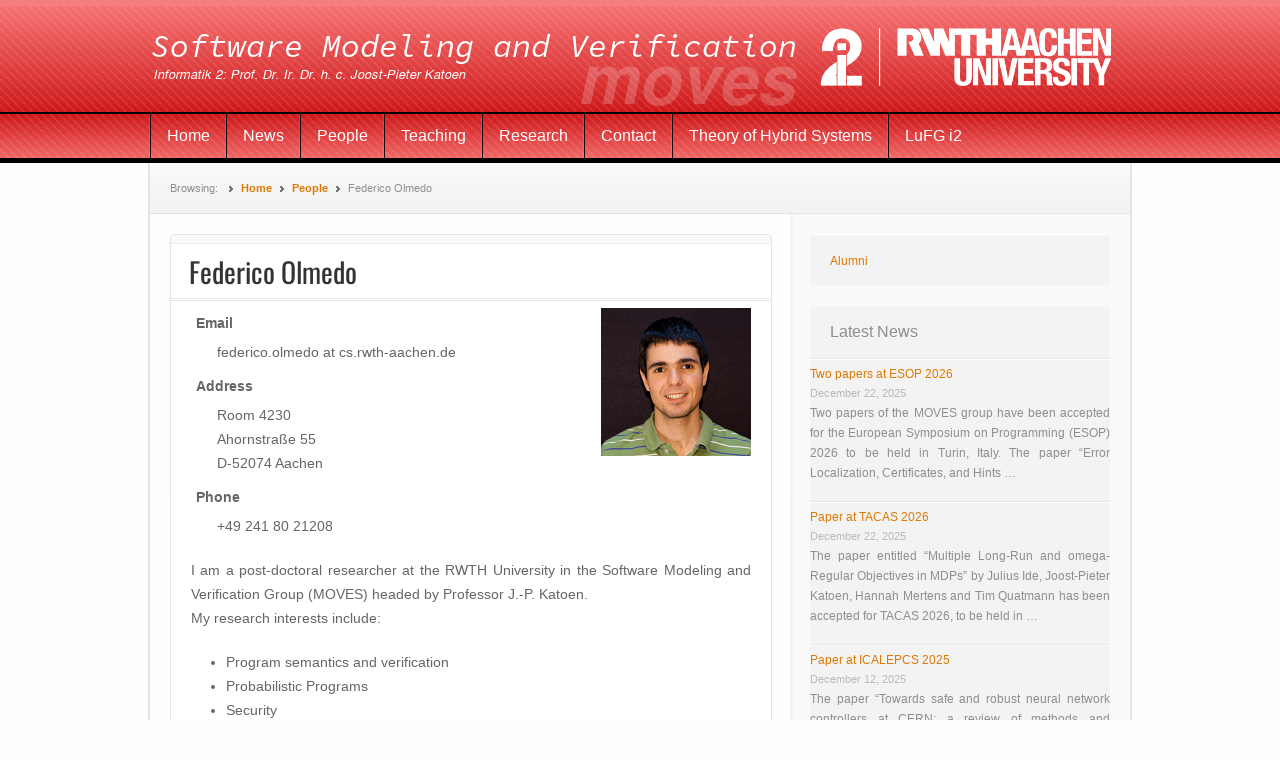

--- FILE ---
content_type: text/html; charset=UTF-8
request_url: https://moves.rwth-aachen.de/people/olmedo/
body_size: 7494
content:
<!DOCTYPE html>
<!--[if IE 8]>
<html id="ie8" lang="en-US">
<![endif]-->
<!--[if IE 9]>
<html id="ie9" lang="en-US">
<![endif]-->
<!--[if !(IE 8) | !(IE 9) ]><!-->
<html lang="en-US">
<!--<![endif]-->
<head>
<meta charset="UTF-8" />
<meta name="viewport" content="width=device-width" />
<title>Federico Olmedo | Informatik 2</title>
<link rel="profile" href="http://gmpg.org/xfn/11" />
<link rel="pingback" href="https://moves.rwth-aachen.de/xmlrpc.php" />

<meta name='robots' content='max-image-preview:large' />
<link rel="alternate" type="application/rss+xml" title="Informatik 2 &raquo; Feed" href="https://moves.rwth-aachen.de/feed/" />
<link rel="alternate" type="application/rss+xml" title="Informatik 2 &raquo; Comments Feed" href="https://moves.rwth-aachen.de/comments/feed/" />
<link rel="alternate" title="oEmbed (JSON)" type="application/json+oembed" href="https://moves.rwth-aachen.de/wp-json/oembed/1.0/embed?url=https%3A%2F%2Fmoves.rwth-aachen.de%2Fpeople%2Folmedo%2F" />
<link rel="alternate" title="oEmbed (XML)" type="text/xml+oembed" href="https://moves.rwth-aachen.de/wp-json/oembed/1.0/embed?url=https%3A%2F%2Fmoves.rwth-aachen.de%2Fpeople%2Folmedo%2F&#038;format=xml" />
<style id='wp-img-auto-sizes-contain-inline-css' type='text/css'>
img:is([sizes=auto i],[sizes^="auto," i]){contain-intrinsic-size:3000px 1500px}
/*# sourceURL=wp-img-auto-sizes-contain-inline-css */
</style>
<link rel='stylesheet' id='wp-quicklatex-format-css' href='https://moves.rwth-aachen.de/wp-content/plugins/wp-quicklatex/css/quicklatex-format.css?ver=6.9' type='text/css' media='all' />
<link rel='stylesheet' id='infinity-nuntius-css' href='https://moves.rwth-aachen.de/wp-content/themes/nuntius_original/style.css?ver=2012-06-18' type='text/css' media='all' />
<style id='wp-emoji-styles-inline-css' type='text/css'>

	img.wp-smiley, img.emoji {
		display: inline !important;
		border: none !important;
		box-shadow: none !important;
		height: 1em !important;
		width: 1em !important;
		margin: 0 0.07em !important;
		vertical-align: -0.1em !important;
		background: none !important;
		padding: 0 !important;
	}
/*# sourceURL=wp-emoji-styles-inline-css */
</style>
<link rel='stylesheet' id='wp-block-library-css' href='https://moves.rwth-aachen.de/wp-includes/css/dist/block-library/style.min.css?ver=6.9' type='text/css' media='all' />
<style id='wp-block-paragraph-inline-css' type='text/css'>
.is-small-text{font-size:.875em}.is-regular-text{font-size:1em}.is-large-text{font-size:2.25em}.is-larger-text{font-size:3em}.has-drop-cap:not(:focus):first-letter{float:left;font-size:8.4em;font-style:normal;font-weight:100;line-height:.68;margin:.05em .1em 0 0;text-transform:uppercase}body.rtl .has-drop-cap:not(:focus):first-letter{float:none;margin-left:.1em}p.has-drop-cap.has-background{overflow:hidden}:root :where(p.has-background){padding:1.25em 2.375em}:where(p.has-text-color:not(.has-link-color)) a{color:inherit}p.has-text-align-left[style*="writing-mode:vertical-lr"],p.has-text-align-right[style*="writing-mode:vertical-rl"]{rotate:180deg}
/*# sourceURL=https://moves.rwth-aachen.de/wp-includes/blocks/paragraph/style.min.css */
</style>
<style id='global-styles-inline-css' type='text/css'>
:root{--wp--preset--aspect-ratio--square: 1;--wp--preset--aspect-ratio--4-3: 4/3;--wp--preset--aspect-ratio--3-4: 3/4;--wp--preset--aspect-ratio--3-2: 3/2;--wp--preset--aspect-ratio--2-3: 2/3;--wp--preset--aspect-ratio--16-9: 16/9;--wp--preset--aspect-ratio--9-16: 9/16;--wp--preset--color--black: #000000;--wp--preset--color--cyan-bluish-gray: #abb8c3;--wp--preset--color--white: #ffffff;--wp--preset--color--pale-pink: #f78da7;--wp--preset--color--vivid-red: #cf2e2e;--wp--preset--color--luminous-vivid-orange: #ff6900;--wp--preset--color--luminous-vivid-amber: #fcb900;--wp--preset--color--light-green-cyan: #7bdcb5;--wp--preset--color--vivid-green-cyan: #00d084;--wp--preset--color--pale-cyan-blue: #8ed1fc;--wp--preset--color--vivid-cyan-blue: #0693e3;--wp--preset--color--vivid-purple: #9b51e0;--wp--preset--gradient--vivid-cyan-blue-to-vivid-purple: linear-gradient(135deg,rgb(6,147,227) 0%,rgb(155,81,224) 100%);--wp--preset--gradient--light-green-cyan-to-vivid-green-cyan: linear-gradient(135deg,rgb(122,220,180) 0%,rgb(0,208,130) 100%);--wp--preset--gradient--luminous-vivid-amber-to-luminous-vivid-orange: linear-gradient(135deg,rgb(252,185,0) 0%,rgb(255,105,0) 100%);--wp--preset--gradient--luminous-vivid-orange-to-vivid-red: linear-gradient(135deg,rgb(255,105,0) 0%,rgb(207,46,46) 100%);--wp--preset--gradient--very-light-gray-to-cyan-bluish-gray: linear-gradient(135deg,rgb(238,238,238) 0%,rgb(169,184,195) 100%);--wp--preset--gradient--cool-to-warm-spectrum: linear-gradient(135deg,rgb(74,234,220) 0%,rgb(151,120,209) 20%,rgb(207,42,186) 40%,rgb(238,44,130) 60%,rgb(251,105,98) 80%,rgb(254,248,76) 100%);--wp--preset--gradient--blush-light-purple: linear-gradient(135deg,rgb(255,206,236) 0%,rgb(152,150,240) 100%);--wp--preset--gradient--blush-bordeaux: linear-gradient(135deg,rgb(254,205,165) 0%,rgb(254,45,45) 50%,rgb(107,0,62) 100%);--wp--preset--gradient--luminous-dusk: linear-gradient(135deg,rgb(255,203,112) 0%,rgb(199,81,192) 50%,rgb(65,88,208) 100%);--wp--preset--gradient--pale-ocean: linear-gradient(135deg,rgb(255,245,203) 0%,rgb(182,227,212) 50%,rgb(51,167,181) 100%);--wp--preset--gradient--electric-grass: linear-gradient(135deg,rgb(202,248,128) 0%,rgb(113,206,126) 100%);--wp--preset--gradient--midnight: linear-gradient(135deg,rgb(2,3,129) 0%,rgb(40,116,252) 100%);--wp--preset--font-size--small: 13px;--wp--preset--font-size--medium: 20px;--wp--preset--font-size--large: 36px;--wp--preset--font-size--x-large: 42px;--wp--preset--spacing--20: 0.44rem;--wp--preset--spacing--30: 0.67rem;--wp--preset--spacing--40: 1rem;--wp--preset--spacing--50: 1.5rem;--wp--preset--spacing--60: 2.25rem;--wp--preset--spacing--70: 3.38rem;--wp--preset--spacing--80: 5.06rem;--wp--preset--shadow--natural: 6px 6px 9px rgba(0, 0, 0, 0.2);--wp--preset--shadow--deep: 12px 12px 50px rgba(0, 0, 0, 0.4);--wp--preset--shadow--sharp: 6px 6px 0px rgba(0, 0, 0, 0.2);--wp--preset--shadow--outlined: 6px 6px 0px -3px rgb(255, 255, 255), 6px 6px rgb(0, 0, 0);--wp--preset--shadow--crisp: 6px 6px 0px rgb(0, 0, 0);}:where(.is-layout-flex){gap: 0.5em;}:where(.is-layout-grid){gap: 0.5em;}body .is-layout-flex{display: flex;}.is-layout-flex{flex-wrap: wrap;align-items: center;}.is-layout-flex > :is(*, div){margin: 0;}body .is-layout-grid{display: grid;}.is-layout-grid > :is(*, div){margin: 0;}:where(.wp-block-columns.is-layout-flex){gap: 2em;}:where(.wp-block-columns.is-layout-grid){gap: 2em;}:where(.wp-block-post-template.is-layout-flex){gap: 1.25em;}:where(.wp-block-post-template.is-layout-grid){gap: 1.25em;}.has-black-color{color: var(--wp--preset--color--black) !important;}.has-cyan-bluish-gray-color{color: var(--wp--preset--color--cyan-bluish-gray) !important;}.has-white-color{color: var(--wp--preset--color--white) !important;}.has-pale-pink-color{color: var(--wp--preset--color--pale-pink) !important;}.has-vivid-red-color{color: var(--wp--preset--color--vivid-red) !important;}.has-luminous-vivid-orange-color{color: var(--wp--preset--color--luminous-vivid-orange) !important;}.has-luminous-vivid-amber-color{color: var(--wp--preset--color--luminous-vivid-amber) !important;}.has-light-green-cyan-color{color: var(--wp--preset--color--light-green-cyan) !important;}.has-vivid-green-cyan-color{color: var(--wp--preset--color--vivid-green-cyan) !important;}.has-pale-cyan-blue-color{color: var(--wp--preset--color--pale-cyan-blue) !important;}.has-vivid-cyan-blue-color{color: var(--wp--preset--color--vivid-cyan-blue) !important;}.has-vivid-purple-color{color: var(--wp--preset--color--vivid-purple) !important;}.has-black-background-color{background-color: var(--wp--preset--color--black) !important;}.has-cyan-bluish-gray-background-color{background-color: var(--wp--preset--color--cyan-bluish-gray) !important;}.has-white-background-color{background-color: var(--wp--preset--color--white) !important;}.has-pale-pink-background-color{background-color: var(--wp--preset--color--pale-pink) !important;}.has-vivid-red-background-color{background-color: var(--wp--preset--color--vivid-red) !important;}.has-luminous-vivid-orange-background-color{background-color: var(--wp--preset--color--luminous-vivid-orange) !important;}.has-luminous-vivid-amber-background-color{background-color: var(--wp--preset--color--luminous-vivid-amber) !important;}.has-light-green-cyan-background-color{background-color: var(--wp--preset--color--light-green-cyan) !important;}.has-vivid-green-cyan-background-color{background-color: var(--wp--preset--color--vivid-green-cyan) !important;}.has-pale-cyan-blue-background-color{background-color: var(--wp--preset--color--pale-cyan-blue) !important;}.has-vivid-cyan-blue-background-color{background-color: var(--wp--preset--color--vivid-cyan-blue) !important;}.has-vivid-purple-background-color{background-color: var(--wp--preset--color--vivid-purple) !important;}.has-black-border-color{border-color: var(--wp--preset--color--black) !important;}.has-cyan-bluish-gray-border-color{border-color: var(--wp--preset--color--cyan-bluish-gray) !important;}.has-white-border-color{border-color: var(--wp--preset--color--white) !important;}.has-pale-pink-border-color{border-color: var(--wp--preset--color--pale-pink) !important;}.has-vivid-red-border-color{border-color: var(--wp--preset--color--vivid-red) !important;}.has-luminous-vivid-orange-border-color{border-color: var(--wp--preset--color--luminous-vivid-orange) !important;}.has-luminous-vivid-amber-border-color{border-color: var(--wp--preset--color--luminous-vivid-amber) !important;}.has-light-green-cyan-border-color{border-color: var(--wp--preset--color--light-green-cyan) !important;}.has-vivid-green-cyan-border-color{border-color: var(--wp--preset--color--vivid-green-cyan) !important;}.has-pale-cyan-blue-border-color{border-color: var(--wp--preset--color--pale-cyan-blue) !important;}.has-vivid-cyan-blue-border-color{border-color: var(--wp--preset--color--vivid-cyan-blue) !important;}.has-vivid-purple-border-color{border-color: var(--wp--preset--color--vivid-purple) !important;}.has-vivid-cyan-blue-to-vivid-purple-gradient-background{background: var(--wp--preset--gradient--vivid-cyan-blue-to-vivid-purple) !important;}.has-light-green-cyan-to-vivid-green-cyan-gradient-background{background: var(--wp--preset--gradient--light-green-cyan-to-vivid-green-cyan) !important;}.has-luminous-vivid-amber-to-luminous-vivid-orange-gradient-background{background: var(--wp--preset--gradient--luminous-vivid-amber-to-luminous-vivid-orange) !important;}.has-luminous-vivid-orange-to-vivid-red-gradient-background{background: var(--wp--preset--gradient--luminous-vivid-orange-to-vivid-red) !important;}.has-very-light-gray-to-cyan-bluish-gray-gradient-background{background: var(--wp--preset--gradient--very-light-gray-to-cyan-bluish-gray) !important;}.has-cool-to-warm-spectrum-gradient-background{background: var(--wp--preset--gradient--cool-to-warm-spectrum) !important;}.has-blush-light-purple-gradient-background{background: var(--wp--preset--gradient--blush-light-purple) !important;}.has-blush-bordeaux-gradient-background{background: var(--wp--preset--gradient--blush-bordeaux) !important;}.has-luminous-dusk-gradient-background{background: var(--wp--preset--gradient--luminous-dusk) !important;}.has-pale-ocean-gradient-background{background: var(--wp--preset--gradient--pale-ocean) !important;}.has-electric-grass-gradient-background{background: var(--wp--preset--gradient--electric-grass) !important;}.has-midnight-gradient-background{background: var(--wp--preset--gradient--midnight) !important;}.has-small-font-size{font-size: var(--wp--preset--font-size--small) !important;}.has-medium-font-size{font-size: var(--wp--preset--font-size--medium) !important;}.has-large-font-size{font-size: var(--wp--preset--font-size--large) !important;}.has-x-large-font-size{font-size: var(--wp--preset--font-size--x-large) !important;}
/*# sourceURL=global-styles-inline-css */
</style>

<style id='classic-theme-styles-inline-css' type='text/css'>
/*! This file is auto-generated */
.wp-block-button__link{color:#fff;background-color:#32373c;border-radius:9999px;box-shadow:none;text-decoration:none;padding:calc(.667em + 2px) calc(1.333em + 2px);font-size:1.125em}.wp-block-file__button{background:#32373c;color:#fff;text-decoration:none}
/*# sourceURL=/wp-includes/css/classic-themes.min.css */
</style>
<link rel='stylesheet' id='i2utils-css' href='https://moves.rwth-aachen.de/wp-content/plugins/i2utils/i2utils.css?ver=6.9' type='text/css' media='all' />
<link rel='stylesheet' id='collapscore-css-css' href='https://moves.rwth-aachen.de/wp-content/plugins/jquery-collapse-o-matic/css/core_style.css?ver=1.0' type='text/css' media='all' />
<link rel='stylesheet' id='collapseomatic-css-css' href='https://moves.rwth-aachen.de/wp-content/plugins/jquery-collapse-o-matic/css/light_style.css?ver=1.6' type='text/css' media='all' />
<link rel='stylesheet' id='publications-css' href='https://moves.rwth-aachen.de/wp-content/plugins/publications/publications.css?ver=6.9' type='text/css' media='all' />
<link rel='stylesheet' id='nuntius-style-css' href='https://moves.rwth-aachen.de/wp-content/themes/nuntius-child/style.css?ver=6.9' type='text/css' media='all' />
<link rel='stylesheet' id='lobster-css' href='https://moves.rwth-aachen.de/wp-content/themes/nuntius_original/fonts/Lobster.css?ver=6.9' type='text/css' media='all' />
<link rel='stylesheet' id='oswald-css' href='https://moves.rwth-aachen.de/wp-content/themes/nuntius_original/fonts/Oswald.css?ver=6.9' type='text/css' media='all' />
<script type="text/javascript" src="https://moves.rwth-aachen.de/wp-includes/js/jquery/jquery.min.js?ver=3.7.1" id="jquery-core-js"></script>
<script type="text/javascript" src="https://moves.rwth-aachen.de/wp-includes/js/jquery/jquery-migrate.min.js?ver=3.4.1" id="jquery-migrate-js"></script>
<script type="text/javascript" src="https://moves.rwth-aachen.de/wp-content/themes/nuntius_original/js/jquery.cycle.all.js?ver=20130415" id="nuntius-jcycle-js"></script>
<script type="text/javascript" src="https://moves.rwth-aachen.de/wp-content/themes/nuntius_original/js/functions.js?ver=201101207" id="nuntius-functions-js-js"></script>
<script type="text/javascript" src="https://moves.rwth-aachen.de/wp-content/plugins/wp-quicklatex/js/wp-quicklatex-frontend.js?ver=1.0" id="wp-quicklatex-frontend-js"></script>
<link rel="https://api.w.org/" href="https://moves.rwth-aachen.de/wp-json/" /><link rel="alternate" title="JSON" type="application/json" href="https://moves.rwth-aachen.de/wp-json/wp/v2/pages/360" /><link rel="EditURI" type="application/rsd+xml" title="RSD" href="https://moves.rwth-aachen.de/xmlrpc.php?rsd" />
<meta name="generator" content="WordPress 6.9" />
<link rel="canonical" href="https://moves.rwth-aachen.de/people/olmedo/" />
<link rel='shortlink' href='https://moves.rwth-aachen.de/?p=360' />
	<style type="text/css">
	/* <![CDATA[ */
		a,
		.breadcrumbs a,
		.post-meta a,
		#sidebar-primary a,
		#respond input[type="text"],
		#respond input[type="email"],
		#respond input[type="url"],
		.category-section .entry-title a,
		#more-articles .entry-title a,
		.archive .entry-title a,
		.search .entry-title a,
		.slideshow-controls .slideshow-pager a.activeSlide,
		#infinite-footer .blog-credits a,
		#infinite-footer .blog-credits a:hover {
			color: #dd7a05;
		}
		#header,
		#menu-primary {
			background-color: #890000;
		}
	/* ]]> */
	</style>
<link rel='stylesheet' id='rpwe-style-css' href='https://moves.rwth-aachen.de/wp-content/plugins/recent-posts-widget-extended/assets/css/rpwe-frontend.css?ver=2.0.2' type='text/css' media='all' />
</head>

<body class="wp-singular page-template-default page page-id-360 page-child parent-pageid-17 wp-theme-nuntius_original wp-child-theme-nuntius-child">
<!-- Piwik -->
<script type="text/javascript">
  var _paq = _paq || [];
  _paq.push(["setDomains", ["*.www.moves.rwth-aachen.de","*.moves.rwth-aachen.de","*.www.ths.rwth-aachen.de"]]);
  _paq.push(['trackPageView']);
  _paq.push(['enableLinkTracking']);
  (function() {
    var u="//piwik.itc.rwth-aachen.de/";
    _paq.push(['setTrackerUrl', u+'piwik.php']);
    _paq.push(['setSiteId', 3]);
    var d=document, g=d.createElement('script'), s=d.getElementsByTagName('script')[0];
    g.type='text/javascript'; g.async=true; g.defer=true; g.src=u+'piwik.js'; s.parentNode.insertBefore(g,s);
  })();
</script>
<noscript><p><img src="//piwik.itc.rwth-aachen.de/piwik.php?idsite=3" style="border:0;" alt="" /></p></noscript>
<!-- End Piwik Code -->
	<div id="body-container">
		
		<div id="header" class="moves">
			<div class="wrap">
				<a href="https://moves.rwth-aachen.de/" title="Informatik 2" rel="home" class="header-link"></a>
			</div><!-- .wrap -->
		</div><!-- .header -->
		<div id="menu-primary" class="menu-container moves">
			<div class="menu"><ul id="menu-primary-items" class=""><li id="menu-item-50" class="menu-item menu-item-type-post_type menu-item-object-page menu-item-home menu-item-50"><a href="https://moves.rwth-aachen.de/">Home</a></li>
<li id="menu-item-61" class="menu-item menu-item-type-taxonomy menu-item-object-category menu-item-61"><a href="https://moves.rwth-aachen.de/category/news/">News</a></li>
<li id="menu-item-19" class="menu-item menu-item-type-post_type menu-item-object-page current-page-ancestor menu-item-has-children menu-item-19"><a href="https://moves.rwth-aachen.de/people/">People</a></li>
<li id="menu-item-14" class="menu-item menu-item-type-post_type menu-item-object-page menu-item-has-children menu-item-14"><a href="https://moves.rwth-aachen.de/teaching/">Teaching</a></li>
<li id="menu-item-1243" class="menu-item menu-item-type-post_type menu-item-object-page menu-item-has-children menu-item-1243"><a href="https://moves.rwth-aachen.de/research/">Research</a></li>
<li id="menu-item-121" class="menu-item menu-item-type-post_type menu-item-object-page menu-item-121"><a href="https://moves.rwth-aachen.de/contact/">Contact</a></li>
<li id="menu-item-1926" class="menu-item menu-item-type-custom menu-item-object-custom menu-item-1926"><a href="http://ths.rwth-aachen.de/">Theory of Hybrid Systems</a></li>
<li id="menu-item-401" class="menu-item menu-item-type-custom menu-item-object-custom menu-item-401"><a title="LuFG i2 &#8211; Programmiersprachen und Verifikation" href="http://verify.rwth-aachen.de/">LuFG i2</a></li>
</ul></div>		</div><!-- #menu-primary .menu-container -->

		<div id="container">

		<div class="breadcrumb breadcrumbs">
	<div class="breadcrumb-trail">
			<ul>
		<li>Browsing: <span class="sep">&raquo;</span> </li>
				<li><a href="https://moves.rwth-aachen.de">  Home </a></li>

		
							<li>
								<span class="sep">&raquo;</span><a href="https://moves.rwth-aachen.de/people/">People</a>
							</li>

						
							<li>
								<span class="sep">&raquo;</span>Federico Olmedo							</li>

								</ul>
	</div><!-- .breadcrumb breadcrumbs -->
</div><!-- .breadcrumb-trail -->

<div id="content">
	<div class="hfeed">

		
		<div id="post-360" class="post-360 page type-page status-publish hentry">
			<div class="entry-utility">
											</div><!-- .entry-utility -->

			<h2 class="entry-title">Federico Olmedo</h2><!-- .entry-title -->
			<div class="entry-content">
				<a href="http://moves.rwth-aachen.de/wp-content/uploads/fotos/federico-olmedo.png"><img decoding="async" src="https://moves.rwth-aachen.de/wp-content/uploads/fotos/federico-olmedo.png" class="alignright" alt="federico-olmedo-2" /></a><dl><dt>Email</dt><dd>federico.olmedo at cs.rwth-aachen.de</dd><dt>Address</dt><dd>Room 4230<br />Ahornstraße 55<br />D-52074 Aachen</dd><dt>Phone</dt><dd>+49 241 80 21208</dd></dl>
<p>I am a post-doctoral researcher at the RWTH University in the Software Modeling and Verification Group (MOVES) headed by Professor J.-P. Katoen.<br />
My research interests include:</p>
<ul>
<li>Program semantics and verification</li>
<li>Probabilistic Programs</li>
<li>Security</li>
<li>Interactive theorem proving</li>
</ul>
							</div><!-- .entry-content -->
		</div><!-- #post-## -->

		
		
	</div><!-- .hfeed -->
</div><!-- #content -->


<div id="sidebar-primary" class="sidebar aside" role="complementary">
		<aside id="advanced_menu-2" class="widget widget_advanced_menu"><div class="menu-main-container"><ul id="menu-main" class="menu">	<li id="menu-item-167" class="menu-item menu-item-type-post_type menu-item-object-page menu-item-167"><a href="https://moves.rwth-aachen.de/people/alumni/">Alumni</a></li>
</ul></div></aside><aside id="rpwe_widget-2" class="widget rpwe_widget recent-posts-extended"><h3 class="widget-title"><span>Latest News</span></h3><div  class="rpwe-block"><ul class="rpwe-ul"><li class="rpwe-li rpwe-clearfix"><h3 class="rpwe-title"><a href="https://moves.rwth-aachen.de/news/two-papers-at-esop-2026/" target="_self">Two papers at ESOP 2026</a></h3><time class="rpwe-time published" datetime="2025-12-22T22:41:39+02:00">December 22, 2025</time><div class="rpwe-summary">Two papers of the MOVES group have been accepted for the European Symposium on Programming (ESOP) 2026 to be held in Turin, Italy. The paper &#8220;Error Localization, Certificates, and Hints &hellip;</div></li><li class="rpwe-li rpwe-clearfix"><h3 class="rpwe-title"><a href="https://moves.rwth-aachen.de/news/19047/" target="_self">Paper at TACAS 2026</a></h3><time class="rpwe-time published" datetime="2025-12-22T12:40:54+02:00">December 22, 2025</time><div class="rpwe-summary">The paper entitled &#8220;Multiple Long-Run and omega-Regular Objectives in MDPs&#8221; by Julius Ide, Joost-Pieter Katoen, Hannah Mertens and Tim Quatmann has been accepted for TACAS 2026, to be held in &hellip;</div></li><li class="rpwe-li rpwe-clearfix"><h3 class="rpwe-title"><a href="https://moves.rwth-aachen.de/news/paper-at-icalepcs-2025/" target="_self">Paper at ICALEPCS 2025</a></h3><time class="rpwe-time published" datetime="2025-12-12T12:36:28+02:00">December 12, 2025</time><div class="rpwe-summary">The paper &#8220;Towards safe and robust neural network controllers at CERN: a review of methods and challenges&#8221; by Xaver Fink, Borja Fernandez Adiego (CERN), Brad Schofield (CERN) and Joost-Pieter Katoen &hellip;</div></li></ul></div><!-- Generated by http://wordpress.org/plugins/recent-posts-widget-extended/ --></aside><aside id="search-2" class="widget widget_search"><div id="search" class="search">
	<form method="get" class="search-form" id="search-form" action="https://moves.rwth-aachen.de/">
	<div>
		<input class="search-text" type="text" name="s" id="search-text" value="" placeholder="Search this site..." />
		<input class="search-submit button" name="submit" type="submit" id="search-submit" value="Search" />
	</div>
	</form><!-- .search-form -->
</div><!-- .search --></aside><aside id="simple-links-2" class="widget sl-links-main"><h3 class="widget-title"><span>Links</span></h3><ul class="simple-links-list simple-links-2-list" id="simple-links-2-list"><li class="simple-links-item simple-links-widget-item" id="link-76"><a href="http://www.rwth-aachen.de" title="">RWTH Aachen</a></li><li class="simple-links-item simple-links-widget-item" id="link-471"><a href="http://www.informatik.rwth-aachen.de/" title="">Faculty of Computer Science</a></li></ul><!-- End .simple-links-list --></aside></div><!-- #sidebar-primary .sidebar .aside -->		</div><!-- #container -->
	</div><!-- #body-container -->

	<script type="speculationrules">
{"prefetch":[{"source":"document","where":{"and":[{"href_matches":"/*"},{"not":{"href_matches":["/wp-*.php","/wp-admin/*","/wp-content/uploads/*","/wp-content/*","/wp-content/plugins/*","/wp-content/themes/nuntius-child/*","/wp-content/themes/nuntius_original/*","/*\\?(.+)"]}},{"not":{"selector_matches":"a[rel~=\"nofollow\"]"}},{"not":{"selector_matches":".no-prefetch, .no-prefetch a"}}]},"eagerness":"conservative"}]}
</script>
<script type="text/javascript" id="collapseomatic-js-js-before">
/* <![CDATA[ */
const com_options = {"colomatduration":"fast","colomatslideEffect":"slideFade","colomatpauseInit":"","colomattouchstart":""}
//# sourceURL=collapseomatic-js-js-before
/* ]]> */
</script>
<script type="text/javascript" src="https://moves.rwth-aachen.de/wp-content/plugins/jquery-collapse-o-matic/js/collapse.js?ver=1.7.2" id="collapseomatic-js-js"></script>
<script type="text/javascript" id="qppr_frontend_scripts-js-extra">
/* <![CDATA[ */
var qpprFrontData = {"linkData":{"https://moves.rwth-aachen.de/teaching/":[0,0,""],"https://moves.rwth-aachen.de/research/":[0,0,""],"https://moves.rwth-aachen.de/prophesy/":[0,0,"research/tools/prophesy"],"https://moves.rwth-aachen.de/research/projects/unravel/":[0,0,"http://www.unravel.rwth-aachen.de"],"https://moves.rwth-aachen.de/teaching/ss-19/pgmsyn/":[0,0,""]},"siteURL":"https://moves.rwth-aachen.de","siteURLq":"https://moves.rwth-aachen.de"};
//# sourceURL=qppr_frontend_scripts-js-extra
/* ]]> */
</script>
<script type="text/javascript" src="https://moves.rwth-aachen.de/wp-content/plugins/quick-pagepost-redirect-plugin/js/qppr_frontend_script.min.js?ver=5.2.4" id="qppr_frontend_scripts-js"></script>
<script id="wp-emoji-settings" type="application/json">
{"baseUrl":"https://s.w.org/images/core/emoji/17.0.2/72x72/","ext":".png","svgUrl":"https://s.w.org/images/core/emoji/17.0.2/svg/","svgExt":".svg","source":{"concatemoji":"https://moves.rwth-aachen.de/wp-includes/js/wp-emoji-release.min.js?ver=6.9"}}
</script>
<script type="module">
/* <![CDATA[ */
/*! This file is auto-generated */
const a=JSON.parse(document.getElementById("wp-emoji-settings").textContent),o=(window._wpemojiSettings=a,"wpEmojiSettingsSupports"),s=["flag","emoji"];function i(e){try{var t={supportTests:e,timestamp:(new Date).valueOf()};sessionStorage.setItem(o,JSON.stringify(t))}catch(e){}}function c(e,t,n){e.clearRect(0,0,e.canvas.width,e.canvas.height),e.fillText(t,0,0);t=new Uint32Array(e.getImageData(0,0,e.canvas.width,e.canvas.height).data);e.clearRect(0,0,e.canvas.width,e.canvas.height),e.fillText(n,0,0);const a=new Uint32Array(e.getImageData(0,0,e.canvas.width,e.canvas.height).data);return t.every((e,t)=>e===a[t])}function p(e,t){e.clearRect(0,0,e.canvas.width,e.canvas.height),e.fillText(t,0,0);var n=e.getImageData(16,16,1,1);for(let e=0;e<n.data.length;e++)if(0!==n.data[e])return!1;return!0}function u(e,t,n,a){switch(t){case"flag":return n(e,"\ud83c\udff3\ufe0f\u200d\u26a7\ufe0f","\ud83c\udff3\ufe0f\u200b\u26a7\ufe0f")?!1:!n(e,"\ud83c\udde8\ud83c\uddf6","\ud83c\udde8\u200b\ud83c\uddf6")&&!n(e,"\ud83c\udff4\udb40\udc67\udb40\udc62\udb40\udc65\udb40\udc6e\udb40\udc67\udb40\udc7f","\ud83c\udff4\u200b\udb40\udc67\u200b\udb40\udc62\u200b\udb40\udc65\u200b\udb40\udc6e\u200b\udb40\udc67\u200b\udb40\udc7f");case"emoji":return!a(e,"\ud83e\u1fac8")}return!1}function f(e,t,n,a){let r;const o=(r="undefined"!=typeof WorkerGlobalScope&&self instanceof WorkerGlobalScope?new OffscreenCanvas(300,150):document.createElement("canvas")).getContext("2d",{willReadFrequently:!0}),s=(o.textBaseline="top",o.font="600 32px Arial",{});return e.forEach(e=>{s[e]=t(o,e,n,a)}),s}function r(e){var t=document.createElement("script");t.src=e,t.defer=!0,document.head.appendChild(t)}a.supports={everything:!0,everythingExceptFlag:!0},new Promise(t=>{let n=function(){try{var e=JSON.parse(sessionStorage.getItem(o));if("object"==typeof e&&"number"==typeof e.timestamp&&(new Date).valueOf()<e.timestamp+604800&&"object"==typeof e.supportTests)return e.supportTests}catch(e){}return null}();if(!n){if("undefined"!=typeof Worker&&"undefined"!=typeof OffscreenCanvas&&"undefined"!=typeof URL&&URL.createObjectURL&&"undefined"!=typeof Blob)try{var e="postMessage("+f.toString()+"("+[JSON.stringify(s),u.toString(),c.toString(),p.toString()].join(",")+"));",a=new Blob([e],{type:"text/javascript"});const r=new Worker(URL.createObjectURL(a),{name:"wpTestEmojiSupports"});return void(r.onmessage=e=>{i(n=e.data),r.terminate(),t(n)})}catch(e){}i(n=f(s,u,c,p))}t(n)}).then(e=>{for(const n in e)a.supports[n]=e[n],a.supports.everything=a.supports.everything&&a.supports[n],"flag"!==n&&(a.supports.everythingExceptFlag=a.supports.everythingExceptFlag&&a.supports[n]);var t;a.supports.everythingExceptFlag=a.supports.everythingExceptFlag&&!a.supports.flag,a.supports.everything||((t=a.source||{}).concatemoji?r(t.concatemoji):t.wpemoji&&t.twemoji&&(r(t.twemoji),r(t.wpemoji)))});
//# sourceURL=https://moves.rwth-aachen.de/wp-includes/js/wp-emoji-loader.min.js
/* ]]> */
</script>

<!-- 276 queries in 0.336 seconds. -->
</body>
</html>

--- FILE ---
content_type: text/css
request_url: https://moves.rwth-aachen.de/wp-content/themes/nuntius_original/style.css?ver=2012-06-18
body_size: 9620
content:
/*
Theme Name: Nuntius
Theme URI: http://theme.wordpress.com/themes/nuntius/
Description: If you've been itching to turn your blog into an online newspaper or magazine, Nuntius could be your perfect companion. Based on the highly-popular News theme by Justin Tadlock, Nuntius offers an advanced, news-style page template that lets you highlight sticky posts and featured categories.
Version: 1.2
Author: Automattic
Author URI: http://automattic.com
License: GPL v2 or later
License URI: http://www.gnu.org/licenses/gpl-2.0.html
*/

/* =Reset
-------------------------------------------------------------- */

html,body,div,span,object,h1,h2,h3,h4,h5,h6,p,blockquote,pre,a,abbr,acronym,address,big,cite,code,del,dfn,em,img,ins,kbd,q,samp,small,strong,sub,sup,tt,var,dl,dt,dd,ol,ul,li,fieldset,form,label,legend,table,caption,tbody,tfoot,thead,tr,th,td {
	background: transparent;
	border: none;
	font-size: 100%;
	margin: 0;
	outline: none;
	padding: 0;
	text-decoration: none;
	vertical-align: baseline;
}
b,i,hr,u,center,menu,layer,s,strike,font,xmp {
	background: transparent;
	border: none;
	vertical-align: baseline;
	font-size: 100%;
	font-weight: normal;
	font-style: normal;
	margin: 0;
	outline: none;
	padding: 0;
	text-decoration: none;
}
center {
	text-align:left;
}


/* =Base (Global) Styles
-------------------------------------------------------------- */

body {
	color: #333;
	background: #fff;
	font-family: Georgia,Times,"Times New Roman",serif;
	line-height: 20px;
}
h1,
h2,
h3,
h4,
h5,
h6 {
	font-style: normal;
	font-weight: normal;
	margin: 0 0 20px 0;
}
h1 {
	font-size: 1.8em;
}
h2 {
	font-size: 1.7em;
}
h3 {
	font-size: 1.55em;
}
h4 {
	font-size: 1.4em;
}
h5 {
	font-size: 1.25em;
}
h6 {
	font-size: 1.1em;
}
p {
	margin: 0 0 20px 0;
}
ol,
ul {
	list-style: none
}
ul,
.comment-text ul {
	list-style: disc;
	margin: 0 0 20px 2.5em;
}
ol,
.comment-text ol {
	list-style-type: decimal;
	margin: 0 0 20px 3em;
}
ol ol,
.comment-text ol ol {
	list-style: upper-roman;
}
ol ol ol,
.comment-text ol ol ol {
	list-style: lower-roman;
}
ol ol ol ol,
.comment-text ol ol ol ol {
	list-style: upper-alpha;
}
ol ol ol ol ol,
.comment-text ol ol ol ol ol {
	list-style: lower-alpha;
}
ul ul,
ol ol,
ul ol,
ol ul,
.comment-text ul ul,
.comment-text ol ol,
.comment-text ul ol,
.comment-text ol ul {
	margin-bottom: 0;
}
dl {
	margin:0 0 20px 5px;
}
dl dt {
	font-weight: bold;
	margin: 10px 0 0 0;
}
dl dd {
	margin: 5px 0 0 1.5em;
}
strong {
	font-weight: bold;
}
strong strong {
	font-weight: normal;
}
em,
cite {
	font-style: italic;
}
em em,
cite cite {
	font-style: normal;
}
abbr {
	cursor: help;
}
acronym {
	border-bottom: 1px dashed #666;
	cursor: help;
	text-transform: uppercase;
}
big {
	font-size: 120%;
}
small,
sup,
sub {
	font-size: 80%;
}
sup {
	position: relative;
	bottom: 0.3em;
	vertical-align: baseline;
}
sub {
	position: relative;
	top: 0.3em;
	vertical-align: baseline;
}
address {
	font-style: italic;
	margin: 0 0 20px 0;
}
li address,
dd address {
	margin: 0;
}
ins {
	background: #f3f3f3;
	text-decoration: none;
}
blockquote {
	font-style: normal;
	margin: 0 25px;
}
blockquote em,
blockquote cite {
	font-style: italic;
}
blockquote,
q {
	quotes: none;
}
blockquote:before,
blockquote:after,
q:before,
q:after {
	content: '';
	content: none;
}
a {
	cursor: pointer;
}
a img {
	border:none;
}
pre {
	font: .9em Monaco, monospace, Courier, "Courier New";
	line-height: 20px;
	margin-bottom: 20px;
	overflow: auto;
	padding: 10px;
}
code {
	font: .9em Monaco, monospace, Courier, "Courier New";
}
pre code {
	font-size: 1em;
}
ins,
dfn {
	border-bottom: 1px solid #666;
	font-style: italic;
	text-decoration: none;
}
del {
	text-decoration: line-through;
}
figure {
	margin: 0;
}
object {
	margin-bottom: 20px;
}
input,
textarea {
	font-family: Georgia,Times, "Times New Roman", serif;
	font-size: 1em;
	padding: 4px;
}
:focus {
	outline: none;
}
form label {
	cursor: pointer;
}
option {
	padding: 1px 2px;
}
table {
	border-collapse: collapse;
	border-spacing: 0;
	margin-bottom: 20px;
}
th,
td {
	text-align: left;
}
hr {
	margin-bottom: 20px;
}
img.wp-smiley {
	border: none;
	margin: 0;
	max-height: 12px;
	padding: 0;
}
.gallery {
	display: block;
	text-align: center;
	margin-bottom: 20px !important;
}
.alignleft,
.left {
	float: left;
	margin-right: 20px;
}
.alignright,
.right {
	float: right;
	margin-left: 20px;
}
.aligncenter,
.center {
	display: block;
	margin: 0 auto 20px auto;
}
.alignnone,
.block {
	clear: both;
	margin: 0 0 20px 0;
}
.clear {
	clear: both;
}
img.alignleft,
img.alignright {
	display: inline;
}
blockquote.alignleft,
blockquote .alignright {
	width: 33%;
}


/* =Accessibility
-------------------------------------------------------------- */

/* Text meant only for screen readers */
.screen-reader-text,
.assistive-text {
	position: absolute !important;
	clip: rect(1px 1px 1px 1px); /* IE6, IE7 */
	clip: rect(1px, 1px, 1px, 1px);
}


/* =Body
-------------------------------------------------------------- */

body {
	background: #d9d9d9;
	font: 12px/20px Arial, Verdana, sans-serif;
	margin: 0;
	padding: 0;
}
#body-container {
	min-width: 1150px;
}


/* =In-Post Formatting
-------------------------------------------------------------- */

/* Links. */
a {
	color: #dd7a05;
	text-decoration: none;
}
a:hover {
	text-decoration: underline;
}

/* Headers*/
.entry-content h1,
.entry-content h2,
.entry-content h3,
.entry-content h4,
.entry-content h5,
.entry-content h6 {
	font-family: Oswald, Arial, Helvetica, sans-serif;
	margin-top: 13px;
}
.entry-content h1 {
	font-size: 28px;
}
.entry-content h2 {
	font-size: 22px;
}
.entry-content h3 {
	font-size: 16px;
}
.entry-content h4 {
	font-size: 14px;
	color: #aaa;
}
.entry-content h5 {
	font-size: 12px;
	margin-top: 13px;
}
.entry-content h6 {
	font-size: 11px;
	margin-top: 13px;
}

/* Paragraphs */
.entry-content p {
	margin: 13px 0 20px 0;
}

/* Blockquotes. */
blockquote {
	margin: 0 0 38px 0;
	padding: 20px 20px 0 20px;
	background: #fafafa;
	border-right: 1px solid #e5e5e5;
	border-bottom: 1px solid #e5e5e5;
	border-left: 8px solid #e5e5e5;
}
.entry-content blockquote p,
blockquote p {
	margin: 0 0 20px 0;
}
.entry-content p a[href$=jpg],
.entry-content p a[href$=jpeg],
.entry-content p a[href$=jpe],
.entry-content p a[href$=png],
.entry-content p a[href$=gif],
.entry-content p a[href*=attachment],
.entry-content p a[rel*=attachment] {
	border-bottom: 0 none;
}

/* Tables */
table {
	background: #e0e0e0;
	border-left: 1px solid #e0e0e0;
	border-right: 1px solid #e0e0e0;
	margin: 0 0 20px;
	width: 100%;
}
table caption {
	font-family: Oswald, Arial, Helvetica, sans-serif;
	font-size: 24px;
	line-height: normal;
	padding: 0 0 19px;
}
table th {
	background: url(images/bg-sidebar-calendar-th.png) repeat-x 1px top;
	border: 1px solid #e0e0e0;
	border-left-width: 0;
	padding: 4px 10px 5px;
	text-align: left;
}
td {
	background: url(images/bg-sidebar-calendar-td.png) repeat-x 1px bottom;
	padding: 4px 10px 5px;
	border-bottom: 1px solid #e0e0e0;
	border-right: 1px solid #e0e0e0;
}
tfoot td {
	background: url(images/bg-sidebar-calendar-tfoot.png) repeat-x 0 bottom;
	padding: 4px 10px 8px;
	border-bottom: 0;
}


/* =Images and Attachments
-------------------------------------------------------------- */

p img {
	margin-bottom: 5px; /* a small bottom margin prevents content floating under images */
}

/*
Resize images to fit the main content area.
- Applies only to images uploaded via WordPress by targeting size-* classes.
- Other images will be left alone. Use "size-auto" class to apply to other images.
*/
.entry-content img,
img.size-auto,
img.size-full,
img.size-large,
img.size-medium,
.entry-attachment img,
.widget img {
	max-width: 100%; /* When images are too wide for containing element, force them to fit. */
	height: auto; /* Override height to match resized width for correct aspect ratio. */
}
.entry-content img {
	margin-top: 7px;
}

/* Thumbnails */
.archive .hentry .nuntius-thumbnail,
.search .hentry .nuntius-thumbnail {
	float: right;
	height: 75px;
	margin: 0 20px;
	width: 100px;
}

/* Gallery [gallery] */
.gallery-item {
	margin-left: 0;
}
.gallery-caption { /* Required for Extend */ }

/* WP Captions [caption] */
.wp-caption,
.wp-caption img {
	max-width: 99%;
}
.wp-caption img {
	border: 1px solid #e5e5e5;
	box-shadow: 2px #f7f7f7;
	padding: 4px;
}
.wp-caption .wp-caption-text {
	color: #999;
	font-size: 11px;
	line-height: 18px;
	margin: 5px 0 5px;
	padding: 0;
}

.entry-content .wp-smiley {
	border: none;
	margin: 0;
	padding: 0;
}

/* =Full-Width Tempate for Attachment Pages
-------------------------------------------------------------- */

body.attachment #container {
	background: none;
}
body.attachment #content {
	width: 980px;
}
body.attachment #content .hentry,
body.attachment #comments-template {
	width: 935px;
}
body.attachment .entry-content .entry-attachment {
	margin: 0 0 12px;
	padding: 12px;
	text-align: center;
}

/* =Secondary Menu (Above Header)
-------------------------------------------------------------- */

#menu-secondary {
	background: #000;
	float: left;
	width: 100%;
}
#menu-secondary .wrap {
	margin: 0 auto;
	width: 980px;
}
#menu-secondary #site-description {
	color: #8f8f8f;
	float: left;
	font-size: 11px;
	line-height: 17px;
	margin: 10px 0;
	width: 300px;
}
#menu-secondary div.menu {
	float: right;
	width: 680px;
}
#menu-secondary div.menu ul {
	float: right;
	list-style: none;
	margin: 0;
	padding-left: 1px;
}
#menu-secondary li {
	float: left;
	margin: 0;
	position: relative;
}
#menu-secondary a {
	border-right: 1px dotted #2a2a2a;
	color: #fff;
	display: block;
	font-size: 10px;
	padding: 13px 15px 11px 14px;
	text-decoration: none;
	text-transform: uppercase;
}
#menu-secondary ul ul {
	background-color: #111;
	border: 0;
	border-radius: 0 5px 5px 5px;
	display: none;
	float: left;
	font-weight: normal;
	padding: .8em;
	position: absolute;
	top: 36px;
	left: 0;
	text-transform: none;
	z-index: 99999;
	width: 180px;
}
#menu-secondary ul ul li,
#menu-secondary ul ul ul li {
	background: none;
}
#menu-secondary ul ul ul {
	left: 100%;
	top: 0;
}
#menu-secondary ul ul a {
	border-bottom: 1px dotted #2a2a2a;
	border-right-width: 0;
	color: #fff;
	line-height: 1.4;
	margin: 0;
	padding: 0.5em 0.8em 1em 1.3em;
	min-width: 165px;
	height: auto;
}
#menu-secondary li:hover > a,
#menu-secondary ul ul :hover > a {
	background: #111;
	color: #eee;
}
#menu-secondary ul ul a:hover {
	background: #000;
}
#menu-secondary ul li:hover > ul {
	display: block;
}
#menu-secondary .current_page_ancestor > a,
#menu-secondary .current_page_item > a,
#menu-secondary .current_page_parent > a,
#menu-secondary .current-menu-ancestor > a,
#menu-secondary .current-menu-item > a,
#menu-secondary .current-menu-parent > a {
	background: #111;
	color: #eee;
}
#menu-secondary .current_page_ancestor > a:hover,
#menu-secondary .current_page_item > a:hover,
#menu-secondary .current_page_parent > a:hover,
#menu-secondary .current-menu-ancestor > a:hover,
#menu-secondary .current-menu-item > a:hover,
#menu-secondary .current-menu-parent > a:hover {
	background: #111;
	color: #eee
}

/* =Header
-------------------------------------------------------------- */

#header {
	background-color: #890000;
	background-image: -webkit-gradient(linear, left top, left bottom, from(rgba(0,0,0,0)), to(rgba(0,0,0,0.3)));
	background-image: -moz-linear-gradient(transparent 10%, rgba(0, 0, 0, 0.3) 95%);
	clear: both;
	min-height: 155px;
	overflow: hidden;
}
#header .wrap {
	margin: 0 auto;
	width: 980px;
}
#header .wrap .header-link {
	display: block;
	position: absolute;
	height: 155px;
	width: 980px;
	z-index: -1;
}

/* Site title */
#site-title {
	float: left;
	font: 48px/48px Lobster, Georgia, Times, 'Times New Roman', serif;
	margin: 48px 0 0 0;
}
#site-title a {
	color: #fafafa;
	line-height: normal;
}
#site-title a:hover {
	color: #fffad2;
	text-decoration: none;
}

/* Header widget */
#sidebar-header {
	color: rgba(255, 255, 255, 0.5);
	display: inline;
	float: right;
	margin: 67px 20px 0 0;
	overflow: hidden;
	width: 484px;
}
#header .widget {
	background: transparent;
	border: none;
	margin: 0 0 15px;
	padding: 0;
}
#sidebar-header .widget-title {
	color: rgba(255, 255, 255, 0.9);
}
#sidebar-header .widget a {
	color: rgba(255, 255, 255, 0.7);
}
#sidebar-header .widget ul li {
	border-color: rgba(255, 255, 255, 0.2);
	box-shadow: none;
}

/* Search widget in header. */
#header .search {
	background: url(images/bg-header-search.png) no-repeat;
	display: inline;
	float: right;
	height: 28px;
	line-height: normal;
	width: 484px;
}
#header .search .widget-title,
#header .search label {
	display: none;
}
#header .search input {
	border: none;
	font: 11px/11px Arial, Verdana, sans-serif;
	margin: 0;
	padding: 0;
}
#header .search input.search-text {
	background: #fff;
	color: #999;
	display: inline;
	float: left;
	margin: 0 0 0 30px;
	padding: 7px 0 0 0;
	width: 380px;
}
#header .search input.search-submit {
	background: transparent;
	color: #fff;
	float: left;
	height: 28px;
	width: 74px;
}
#header .search input.search-submit::-moz-focus-inner{ /* Removes Firefox extra padding for text in input button */
	border: 0;
	padding: 0;
}
#header .search input.search-submit:hover {
	cursor: pointer;
}


/* =Primary Menu
-------------------------------------------------------------- */

#menu-primary {
	background: #890000;
	background-image: -webkit-gradient(linear, left top, left bottom, from(rgba(0,0,0,0.3)), to(rgba(0,0,0,0.5)));
	background-image: -moz-linear-gradient(rgba(0,0,0,0.3) 10%, rgba(0, 0, 0, 0.5) 95%);
	border-bottom: 5px solid #000;
	border-top: 1px solid rgba(255, 255, 255, 0.4);
	box-shadow: 0 5px 9px rgba(0, 0, 0, 0.4);
	clear: both;
	float: left;
	margin-bottom: 40px;
	width: 100%;
}
#menu-primary div {
	margin: 0 auto;
	width: 980px;
}
#menu-primary div ul {
	float: left;
	list-style: none;
	margin: 0;
}
#menu-primary li {
	float: left;
	margin: 0;
	position: relative;
}
#menu-primary a {
	border-left: 1px solid rgba(0, 0, 0, 0.9);
	box-shadow: -1px 0 0 rgba(255, 255, 255, 0.1);
	color: #fff;
	display: block;
	font-size: 16px;
	padding: 18px 22px 18px 20px;
	text-decoration: none;
}
#menu-primary ul ul {
	background-color: #090909;
	border: 0;
	border-radius: 0 5px 5px 5px;
	display: none;
	float: left;
	font-weight: normal;
	margin-left: 0 !important;
	padding: .8em;
	position: absolute;
	top: 50px;
	left: 0;
	text-transform: none;
	z-index: 99999;
	width: 180px;
}
#menu-primary ul ul li,
#menu-primary ul ul ul li {
	background: none;
}
#menu-primary ul ul ul {
	left: 100%;
	top: 0;
}
#menu-primary ul ul a {
	border: 0;
	box-shadow: none;
	color: #fff;
	line-height: 1.4;
	padding: .5em .5em 1em;
	min-width: 165px;
	height: auto;
}
#menu-primary li:hover > a,
#menu-primary ul ul :hover > a {
	background: #000;
	color: #eee;
	-webkit-transition: background 0.5s linear;
	-moz-transition: background 0.5s linear;
	-o-transition: background 0.5s linear;
}
#menu-primary ul ul a:hover {
	background: #000;
}
#menu-primary ul li:hover > ul {
	display: block;
}
#menu-primary .current_page_ancestor > a,
#menu-primary .current_page_item > a,
#menu-primary .current_page_parent > a,
#menu-primary .current-menu-ancestor > a,
#menu-primary .current-menu-item > a,
#menu-primary .current-menu-parent > a {
	background: url("images/primary-menu-current.png") no-repeat scroll center bottom transparent;
	color: #eee;
}
#menu-primary .current_page_ancestor > a:hover,
#menu-primary .current_page_item > a:hover,
#menu-primary .current_page_parent > a:hover,
#menu-primary .current-menu-ancestor > a:hover,
#menu-primary .current-menu-item > a:hover,
#menu-primary .current-menu-parent > a:hover {
	background: #090909;
	color: #eee
}


/* =Main Content Container and Breadcrumbs
-------------------------------------------------------------- */

#container {
	background: url(images/bg-container.png) repeat-y;
	border-radius: 0 0 5px 5px;
	overflow: hidden;
	width: 980px;
}
#container,
.breadcrumbs {
	margin: 0 auto;
}

/* Breadcrumb trail. */
.breadcrumbs {
	background: #f2f2f2;
	background: -webkit-gradient(linear, left top, left bottom, from(#fafafa), to(#f2f2f2));
	background: -moz-linear-gradient(top, #fafafa, #f2f2f2);
	filter: progid:DXImageTransform.Microsoft.gradient(startColorstr='#fafafa', endColorstr='#f2f2f2');
	border-radius: 5px 5px 0 0;
	border-bottom: 1px solid #e4e4e4;
	color: #8f8f8f;
	font: 11px/11px Arial, Verdana, sans-serif;
	min-height: 50px;
	overflow: hidden;
	width: 980px;
}
.breadcrumb-trail {
	padding: 20px 0 0 20px;
}
.breadcrumb-trail ul {
	list-style: none;
	margin: 0;
}
.breadcrumb-trail ul li {
	list-style: none;
	float: left;
}
.breadcrumbs .sep {
	background: url(images/breadcrumb-sep-ltr.png) no-repeat 8px 3px;
	color: transparent;
	display: inline-block;
	height: 11px;
	text-indent: -9999em;
	width: 20px;
}
.breadcrumbs a {
	color: #dc7a05;
	font-weight: bold;
}


/* =Post Structure and Metadata
-------------------------------------------------------------- */

#content {
	background: #fefefe;
	background: -webkit-gradient(linear, left top, left bottom, from(#fdfdfd), to(#ffffff));
	background: -moz-linear-gradient(top, #f9f9f9, #ffffff);
	filter: progid:DXImageTransform.Microsoft.gradient(startColorstr='#fdfdfd', endColorstr='#ffffff');
	float: left;
	padding: 0 0 22px 0;
	overflow: hidden;
	width: 640px;
}

/* Posts. */
.hentry {
	background: #fff;
	border: 1px solid #e5e5e5;
	border-radius: 5px;
	box-shadow: 0 1px 1px #e7e7e7;
	color: #666;
	display: inline;
	float: left;
	font: 14px/24px Arial, Verdana, sans-serif;
	margin: 20px 0 0 20px;
	width: 600px;
}

/* Clearing */
.clear:before,
.clear:after,
[class*="content"]:before,
[class*="content"]:after,
[class*="site"]:before,
[class*="site"]:after {
	content: '';
	display: table;
}

.clear:after,
[class*="content"]:after,
[class*="site"]:after {
	clear: both;
}

/* Entry utility */
.entry-utility {
	border-radius: 5px 5px 0 0;
	border-bottom: 1px dotted #e4e4e4;
	clear: both;
	color: #999;
	font: 11px/24px Arial, Verdana, sans-serif;
	overflow: hidden;
	padding: 5px 10px 3px 0;
	text-align: right;
}
.entry-utility a {
	color: #999;
	margin: 10px 0 0 10px;
	padding: 0;
}
.entry-utility a.edit-link {
	margin-left: 0;
	margin-right: 10px;
	padding-left: 10px;
}

/* Entry title */
.entry-title {
	color: #333;
	font-family: Oswald, Arial, Verdana, sans-serif;
	font-size: 28px;
	line-height: 40px;
	margin: 0;
	padding: 8px 18px 6px;
}
.entry-title a {
	color: #333;
}

/* Byline */
.byline {
	font-size: 11px;
	line-height: normal;
	padding: 0 20px 17px;
}
.post-meta a {
	color: #dc7a05;
}

/* Entry content */
.entry-content {
	border-top: 3px double #e5e5e5;
	overflow: visible;
	padding: 0 20px;
}

/* Entry summary */
.archive .entry-summary,
.search .entry-summary,
#more-articles .entry-summary,
.error404 .entry-summary {
	margin: 0 20px;
}

/* Entry meta */
.entry-meta {
	border-radius: 0 0 5px 5px;
	border-top: 1px dotted #e4e4e4;
	color: #aaa;
	clear: both;
	font-size: 11px;
	overflow: hidden;
	padding: 0 9px;
}
.entry-meta .tag-links,
.entry-meta .entry-permalink {
	border-right: 1px solid #eee;
	display: inline-block;
	padding: 3px 10px;
}
.entry-meta a {
	color: #999;
}

/* Entry tags (after singular posts) */
.entry-tags {
	display: inline;
	margin: 10px 20px 0;
	float: left;
	width: 600px;
}
.entry-tags a {
	background: #f8f8f8 url(images/tags.png) no-repeat 0 -52px;
	display: inline-block;
	font-size: 11px !important;
	line-height: normal;
	margin: 10px 8px 0 0;
}
.entry-tags a:hover {
	text-decoration: none;
}
.entry-tags a span {
	background: url(images/tags.png) no-repeat right -78px;
	display: inline-block;
	padding: 6px 10px;
}

/* Shared styles (.entry-utility and .entry-meta) */
.entry-meta,
.entry-utility {
	background: #f8f8f8;
}
.sticky .entry-meta,
.sticky .entry-utility {
	background: #666;
}
.sticky .entry-meta,
.sticky .entry-utility,
.sticky .entry-meta a,
.sticky .entry-utility a {
	color: #fff;
}
.sticky .entry-meta .tag-links,
.sticky .entry-meta .entry-permalink {
	border-color: #888;
}

.mejs-container,
.post-format-content {
	margin: 13px 0 20px;
}

/* Quotes */

.quote {
	background: none repeat scroll 0 0 #FAFAFA;
	border-bottom: 1px solid #E5E5E5;
	border-left: 8px solid #E5E5E5;
	border-right: 1px solid #E5E5E5;
	margin: 0 0 38px;
	padding: 20px 20px 0;
}

.quote blockquote {
	background: none;
	border: none;
	margin: 0;
	padding: 0;
}

.quote-caption {
	margin-bottom: 20px;
}

/* =Post Author Box for Multi-Author Sites
-------------------------------------------------------------- */

#author-info-box {
	background: #fff;
	border: 1px solid #e5e5e5;
	border-radius: 5px;
	box-shadow: 0 1px 1px #e7e7e7;
	float: left;
	line-height: 18px;
	margin: 20px 0 0 20px;
	padding: 10px 0;
	width: 600px;
}
#author-info-box a {
	color: #f9f9f9;
	text-decoration: underline;
}
#author-info-box a:hover {
	color: #fff;
	text-decoration: none;
}
#author-description {
	color: #666;
	padding: 0 10px;
}
#author-avatar {
	float: left;
	margin-right: 8px;
}
#author-avatar img {
	border: 1px solid #eee;
	float: left;
	margin: 0;
	padding: 4px;
}
#author-info-title {
	border-bottom: 3px double #e5e5e5;
	color: #333;
	font-family: Oswald, Arial, Helvetica, sans-serif;
	font-size: 20px;
	line-height: 26px;
	margin: 0 0 10px;
	padding-bottom: 5px;
}


/* =Post Navigation and Pagination
-------------------------------------------------------------- */

#nav-below,
.page-links,
#image-navigation {
	clear: both;
	font-size: 12px;
	font-weight: bold;
	line-height: normal;
}
#nav-below {
	margin: 0 auto;
	width: 605px;
}
#image-navigation {
	margin: 0 auto;
	width: 935px;
}
.page-links {
	padding: 7px 0 0 0;
}
#nav-below .nav-previous a,
#nav-below .nav-next a,
.page-links a,
#image-navigation .previous-image a,
#image-navigation .next-image a {
	border: 1px solid #e0e0e0;
	background: url(images/pagination-gradient.png) repeat-x 0 bottom #fff;
	box-shadow: 0px 2px 0px #f7f7f7;
	-moz-box-shadow: 0px 2px 0px #f7f7f7;
	-webkit-box-shadow: 0px 2px 0px #f7f7f7;
	border-radius: 5px;
	-webkit-border-radius: 5px;
	-moz-border-radius: 5px;
	display: inline-block;
	padding: 6px 10px;
}
.page-links a {
	margin: 0 5px;
}
#nav-below .nav-previous a,
#nav-below .nav-next a,
#image-navigation .next-image a,
#image-navigation .previous-image a {
	margin: 16px 5px 0;
}
#nav-below .nav-previous,
#image-navigation .previous-image {
	float: left;
	width: 50%;
}
#nav-below .nav-next,
#image-navigation .next-image {
	float: right;
	text-align: right;
	width: 50%;
}


/* =Sidebars and Widget Areas
-------------------------------------------------------------- */

#sidebar-primary {
	color: #8f8f8f;
	float: right;
	width: 340px;
}
#sidebar-primary {
	padding: 20px 0 0;
}
#sidebar-primary a {
	color: #dd7a05;
}
#sidebar-primary input {
	color: #8f8f8f;
	font-family: Arial, Verdana, sans-serif;
}

/* Widgets */
#sidebar-primary .widget {
	background: #f3f3f3;
	border-radius: 5px;
	display: inline;
	float: left;
	font-size: 12px;
	margin: 0 20px 20px;
	overflow: hidden;
	width: 300px;
}

/* Widget Titles */
#sidebar-primary .widget-title {
	border-bottom: 1px solid #fcfcfc;
	color: #8f8f8f;
	font-size: 16px;
	line-height: 24px;
	margin: 0;
	padding: 14px 20px;
}

/* Widget Unordered Lists */
.widget ul {
	background: none;
	list-style: none;
	margin: 0;
	padding: 0;
}
.widget ul li {
	border-top: 1px solid #fefefe;
	box-shadow: 0 -1px 0 rgba(220, 220, 220, 0.5);
	line-height: 20px;
	padding: 16px 20px 15px;
}
.widget ul ul {
	padding: 15px 0 4px;
}
.widget li li {
	border-bottom: 1px solid #e0e0e0;
	border-left: 5px solid #e0e0e0;
	margin-bottom: 1px;
	padding: 10px 20px;
}

/* Calendar Widget */
.widget_calendar a {
	font-weight: bold;
}
.widget_calendar .widget-title {
	padding: 14px 20px 16px;
}
.widget_calendar .calendar-wrap {
	padding: 16px 20px 21px;
}
.widget_calendar table {
	background: #e0e0e0;
	border-left: none;
	border-right: 1px solid #e0e0e0;
	margin: 15px auto 22px;
	width: 259px;
}
.widget_calendar table caption {
	font-family: Oswald, Arial, Helvetica, sans-serif;
	font-size: 24px;
	line-height: normal;
	padding: 0 0 19px;
}
.widget_calendar th {
	background: url(images/bg-sidebar-calendar-th.png) no-repeat 1px top;
	border-bottom: 1px solid #e0e0e0;
	border-top:1px solid #e0e0e0;
	padding: 4px 0 5px;
	text-align: center;
}
.widget_calendar td {
	background: url(images/bg-sidebar-calendar-td.png) no-repeat 1px bottom;
	border-bottom: 1px solid #e0e0e0;
	border-right: none;
	padding: 4px 10px 5px;
}
.widget_calendar tfoot td {
	background: url(images/bg-sidebar-calendar-tfoot.png) no-repeat 0 bottom;
	border-bottom: 0;
	padding: 4px 10px 8px;
}

/* Calendar widget when it's in the featured sidebar or header sidebar */
#sidebar-feature .widget_calendar table,
#sidebar-header .widget_calendar table {
	background: none;
	border: none;
}
#sidebar-feature .widget_calendar a {
	color: #999;
}
#sidebar-feature .widget_calendar th {
	background: #292929;
	border-color: #4b4b4b;
}
#sidebar-header .widget_calendar th {
	background: rgba(0, 0, 0, 0.2);
	border: 0;
}
#sidebar-feature .widget_calendar td {
	background: #333;
	border-color: #4b4b4b;
}
#sidebar-header .widget_calendar td {
	background: none;
	border: none;
}
#sidebar-feature .widget_calendar tfoot td,
#sidebar-header .widget_calendar tfoot td {
	background: none;
}

/* Search Widget */
#sidebar-primary .search-form,
#sidebar-feature .search-form {
	padding: 22px 20px 21px;
}
#sidebar-primary .search-form div {
	background: url(images/bg-sidebar-search-form.png) no-repeat;
	height: 33px;
}
#sidebar-feature .search-form div {
	background: none;
	height: 33px;
}
#sidebar-primary .search-form label,
#sidebar-primary .search-form .search-submit,
#sidebar-feature .search-form label,
#sidebar-feature .search-form .search-submit {
	display: none;
}
#sidebar-primary .search-form .search-text,
#sidebar-feature .search-form .search-text {
	border: 0;
	margin: 7px 30px 0 10px;
	padding: 0;
	width: 80%;
}
#sidebar-feature .search-form .search-text {
	padding: 8px;
}
#sidebar-feature .search-form input {
	border-radius: 8px;
	padding: 8px;
}

/* Image Widgets */
.widget_image img {
	padding: 10px;
}

/* Cloud Widgets */
.wp_widget_tag_cloud div,
.widget_tag_cloud div {
	line-height: 1.5;
	padding: 3px 10px;
}
.wp_widget_tag_cloud div a {
	background: #fff;
	border-radius: 10px;
	display: inline-block;
	margin: 5px 8px;
	padding: 5px;
	line-height: normal;
}
.wp_widget_tag_cloud div a:hover {
	text-decoration: none;
}

/* Text Widget */
.textwidget {
	padding: 16px 20px 0;
}
#sidebar-header .textwidget {
	padding: 0;
}

/* RSS Widget */
.rsswidget img {
	margin: 0 !important;
}
.rss-date {
	font-size: 90%;
}

/* Menu & Categories Widgets (With Sub-Items) */
.widget-area .sub-menu,
.widget-area .children {
	margin-left: 1.5em;
}
.widget-area .sub-menu li,
.widget-area .children li {
	border-width: 0;
}

/* Tabbed Widget */
.tabbed-content {
	display: none;
	margin: 0;
	padding: 2px 0 0;
	width: 100%;
}
.tabbed-content .tabbed-content-wrap {
	background: none;
}
.sidebar-tabs {
	float: left;
	list-style: none;
	margin: 0;
	overflow: hidden;
	padding: 0;
	width: 300px;
}
.sidebar-tabs li {
	border-top: 0;
	float: left;
	padding: 0;
}
.sidebar-tabs li {
	border-right: 1px solid #e5e5e5;
}
.sidebar-tabs li a {
	border: none;
	float: left;
	font-size: 10px;
	line-height: normal;
	margin: 0;
	padding: 20px 16px 20px 15px;
	text-transform: uppercase;
}
#sidebar-primary .sidebar-tabs li a,
#sidebar-feature .sidebar-tabs li a {
	color: #8f8f8f !important;
}
.sidebar-tabs li.active {
	background-color: #f6f6f6;
}
.sidebar-tabs li.active a {
	background: url(images/bg-sidebar-ui-tabs-nav-item-selected.png) no-repeat center top;
	border: none;
}
.tabbed-content .tab-content {
	border: none;
	clear: left;
	overflow: hidden;
}
.tab-content li a {
	border: none;
	text-decoration: none;
}
.tab-content li a:hover {
	border: none;
	text-decoration: underline;
}

/* Appearance of the Tabbed Widget when it's in the Featured Sidebar and Hearder sidebar */
#sidebar-feature .widget-tabs .widget-title {
	margin: 0;
}
#sidebar-feature .widget-tabs li.active {
	background: #333;
}
#sidebar-header .widget-tabs li.active {
	background: rgba(255, 255, 255, 0.3);
}
#sidebar-feature .sidebar-tabs li a,
#sidebar-header .sidebar-tabs li a {
	font-size: 14px;
	text-transform: none;
}
#sidebar-feature .sidebar-tabs li {
	border-color: #4b4b4b;
	padding: 8px 16px;
}
#sidebar-header .sidebar-tabs li {
	padding: 0;
}
#sidebar-feature .widget-tabs li.active a,
#sidebar-header .widget-tabs li.active a {
	background: none;
}
#sidebar-feature .tab-content li a,
#sidebar-feature .tab-content li a {
	font-size: 13px !important;
}

/* Blogroll */
.widget-area .blogroll li {
	font-style: italic;
	text-shadow: none;
}
.widget-area .blogroll li a {
	font-style: normal;
}

/* Aksimet Widgets */
.widget-area .widget_akismet a {
	text-shadow: none;
}

/* Authors Widget */
.widget_authors li {
	background: none !important;
	overflow: hidden;
}
.widget_authors ul ul li {
	overflow: hidden;
}
.widget_authors img {
	float: left;
	margin-bottom: 12px !important;
	padding-right: 10px;
}

/* Flickr Widget */
#flickr_badge_uber_wrapper a:hover,
#flickr_badge_uber_wrapper a:link,
#flickr_badge_uber_wrapper a:active,
#flickr_badge_uber_wrapper a:visited {
	color: #333 !important;
}
#flickr_badge_wrapper {
	background-color: transparent !important;
	border: none !important;
}
.widget_flickr .flickr-size-thumbnail {
	margin: 10px auto;
}
.widget_flickr .flickr-size-thumbnail br,
.widget_flickr .flickr-size-small br {
	display: none;
}
.widget_flickr .flickr-size-thumbnail img {
	display: block;
	margin-bottom: 10px;
}
.widget_flickr .flickr-size-small img {
	display: block;
	margin: 0 -35px 10px -35px;
	max-width: 98%;
}


/* =Comments
-------------------------------------------------------------- */

/* Comments template. */
#comments-template {
	background: #fff;
	border: 1px solid #e5e5e5;
	border-radius: 5px;
	display: inline;
	float: left;
	margin: 20px 20px 0;
	width: 600px;
}
.comments-wrap {
	overflow: hidden;
	padding-bottom: 20px;
}

/* Comments headers. */
#comments-number,
.comments-header {
	border-bottom: 1px solid #e5e5e5;
	clear: both;
	font-family: Oswald, Arial, Helvetica, sans-serif;
	font-size: 28px;
	line-height: 40px;
	margin: 0;
	padding: 0 20px 8px;
}

/* Comments */
#comments {
	background: url(images/comments-top.png) no-repeat 0 0;
	height: 1%;
	overflow: hidden;
	padding: 8px 0 0;
}

/* Comment pagination. */
#comment-nav-above,
#comment-nav-below {
	float: right;
	margin-right: 10px;
}
#comment-nav-above .nav-next a,
#comment-nav-below .nav-next a {
	background: url('images/comments-nav.gif') no-repeat;
}
#comment-nav-above .nav-previous a,
#comment-nav-below .nav-previous a {
	background: url('images/comments-nav.gif') -39px 0 no-repeat;
}
#comment-nav-above .nav-previous a,
#comment-nav-below .nav-previous a,
#comment-nav-above .nav-next a,
#comment-nav-below .nav-next a {
	display: inline-block;
	height: 29px;
	margin-left: 10px;
	text-indent: -9999px;
	width: 29px;
}

/* Comment list. */
ol.commentlist {
	list-style: none;
	margin: 0;
}
ol.commentlist {
	border-top: 1px solid #e5e5e5;
	margin: 1px 1px 8px 1px;
}
.commentlist > li,
.commentlist .children > li {
	border-bottom: 1px solid #e5e5e5;
	list-style: none;
	padding: 20px 0px 0 0px;
}
.commentlist li li {
	border-bottom: none;
	border-top: 1px solid #e5e5e5;
}
.comment-wrap {
	background: #fff url(images/comment-bg.png) repeat-x 0 bottom;
	overflow: hidden;
}
.commentlist li .comment-wrap {
	padding: 0 20px;
}
.commentlist li li .comment-wrap {
	padding-left: 40px;
}
.commentlist li li li .comment-wrap {
	padding-left: 60px;
}
.commentlist li li li li .comment-wrap {
	padding-left: 80px;
}
.commentlist li li li li li .comment-wrap {
	padding-left: 100px;
}
.commentlist li li li li li li .comment-wrap {
	padding-left: 120px;
}
.commentlist li li li li li li li .comment-wrap {
	padding-left: 140px;
}
.commentlist li li li li li li li li .comment-wrap {
	padding-left: 160px;
}
.commentlist li li li li li li li li li .comment-wrap {
	padding-left: 180px;
}
.commentlist li li li li li li li li li li .comment-wrap {
	padding-left: 200px;
}
ol.commentlist .avatar {
	background: #fff;
	border: 1px solid #eee;
	float: left;
	height: 60px;
	margin: 0;
	padding: 4px;
	width: 60px;
}
.comment-meta {
	border-bottom: 1px dotted #e5e5e5;
	display: block;
	font: 11px/20px Arial, Verdana, sans-serif;
	margin: 0 0 10px 90px;
	padding: 0 0 14px 0;
}
.comment-date {
	color: #999;
}
.comment-author cite {
	color: #666;
	display: block;
	font: bold 12px/22px Arial, Verdana, sans-serif;
}
.comment-reply-link {
	background: url(images/reply-icon.png) no-repeat 0 6px;
	float: right;
	display: block;
	margin: 0;
	padding-left: 14px;
}
* html .comment-reply-link {
	margin: -20px 0 0;
}
*+html .comment-reply-link {
	margin: -20px 0 0;
}
.comment-reply-link:after {
	clear: both;
	content: " ";
	display: block;
	height: 0;
	visibility: hidden;
}
.comment-text {
	color: #666;
	font-size: 12px;
	line-height: 20px;
	margin: 0 0 0 90px;
}
.comment-text p {
	margin-bottom: 20px;
}
.comment-text ol li {
	border: none;
	list-style: decimal;
}
.comment-text ul li {
	border: none;
	list-style: disc;
}
.bypostauthor { /* Required for Extend */ }


/* =Comment Form
-------------------------------------------------------------- */

#respond {
	padding: 0 1px;
}
#reply-title {
	border-bottom: 3px double #e5e5e5;
	font-family: Oswald, Arial, Helvetica, sans-serif;
	font-size: 26px;
	line-height: 48px;
	margin: 0;
}
#respond form {
	background: #fffff1;
	border-bottom: 1px solid #e5e5e5;
	overflow: hidden;
	padding: 20px 19px 4px 19px;
}
#respond label {
	display: block;
	padding: 0 0 10px 0;
	font-size: 12px;
	color: #bbb;
}
#respond p {
	margin: 0 0 15px;
}
#respond p.req label {
	color: #000;
}
#respond input[type="text"],
#respond input[type="email"],
#respond input[type="url"] {
	background: url(images/respond-input.png) no-repeat 0 0;
	border: none;
	color: #dd7a05;
	font: bold 12px/20px Arial, Verdana, sans-serif;
	height: 33px;
	padding: 0 20px;
	width: 230px;
}
#respond textarea {
	border: 1px solid #dedecc;
	border-radius: 10px;
	color: #333;
	font: normal normal normal 12px/20px Arial, Verdana, sans-serif;
	width: 93%;
}
#submit {
	background: url(images/submit-button.png) no-repeat 0 0;
	border: none;
	color: #fff;
	font-family: Oswald, Arial, Helvetica, sans-serif;
	font-size: 15px;
	height: 54px;
	width: 97px;
}
#submit:hover {
	cursor: pointer;
}


/* =Footer
-------------------------------------------------------------- */

#footer {
	background: #111;
	color: #666;
	float: left;
	font-size: 11px;
	line-height: 18px;
	margin: 30px 0 0;
	padding: 54px 0 20px !important;
	width: 100%;
}
#footer a {
	color: #bbb;
}

/* Footer content */
#footer .wrap {
	margin: 0 auto;
	padding: 0 0 15px;
	width: 980px;
}
#footer #colophon {
	margin: 0 auto;
	text-align: right;
	width: 940px;
}

/* Footer menu */
#menu-footer {
	float: left;
	margin: 0 0 15px;
	padding: 0 0 20px;
	width: 100%;
}
#footer #menu-footer .wrap {
	padding: 0;
}
#menu-footer div.menu ul {
	display: inline;
	float: left;
	margin: 0 0 0 20px;
	width: 940px;
}
#menu-footer div.menu li {
	display: inline;
	margin: 0 20px 0 0;
}
#menu-footer div.menu li a {
	background: url(images/footer-menu-bullet.png) no-repeat 0 5px;
	padding: 0 0 0 10px;
}


/* =Featured Categories on Home Page "News" Template
-------------------------------------------------------------- */

.category-section,
#more-articles {
	background: #fff;
	border: 1px solid #e5e5e5;
	border-radius: 5px;
	box-shadow: 0 1px 1px #e7e7e7;
	color: #666;
	display: inline;
	float: left;
	margin: 20px 0 0 20px;
	width: 600px;
}
.category-section-wrap,
#more-articles .section-wrap {
	overflow: hidden;
	padding: 0 0 23px 0;
}
.category-section .category-title,
#more-articles .section-title {
	border-bottom: 3px double #e5e5e5;
	font-family: Oswald, Arial, Helvetica, sans-serif;
	font-size: 30px;
	line-height: 48px;
	padding: 8px 20px;
	margin: 0;
}
.category-section .category-title a {
	color: #666;
}
.category-section .hentry {
	background: transparent;
	display: inline;
	float: left;
	margin: 0 20px;
	width: 270px;
}
.category-section .entry-title {
	border-bottom: 1px dotted #e5e5e5;
	font-family: Arial, Verdana, sans-serif;
	font-size: 16px;
	font-weight: bold;
	line-height: 24px;
	margin: 14px 0 14px 0;
	padding: 0 0 14px 0;
}
.category-section .entry-title a {
	color: #dd7a05;
}
.category-section img.nuntius-thumbnail,
#more-articles img.nuntius-thumbnail {
	float: right;
	height: 75px;
	margin: 6px 0 10px 20px;
	width: 100px;
}
.category-section .entry-summary {
	font-size: 12px;
	line-height: 20px;
}
.category-section .post-list {
	float: right;
	list-style: none;
	margin: 0 20px 0 0;
	padding: 0;
	width: 270px;
}
.category-section .post-list li {
	border-bottom: 1px dotted #e5e5e5;
	margin: 14px 0 0;
	padding: 0;
}
.category-section .post-list a {
	color: #666;
	font-size: 12px;
	font-weight: bold;
	line-height: 20px;
	margin: 0;
	padding: 0;
}
.category-section .post-list .entry-meta {
	background: transparent;
	border: 0;
	line-height: 20px;
	min-height: 32px;
	color: #aaa;
	padding: 0;
}
.category-section .post-list .entry-meta a {
	background: transparent;
	border: none;
	color: #aaa;
	font-size: 11px;
	font-weight: normal;
	padding: 0;
}
#more-articles .hentry {
	background: none;
	border-bottom: 1px solid #e5e5e5;
	display: inline;
	font-size: 12px;
	line-height: 20px;
	margin: 0;
}
#more-articles img.nuntius-thumbnail,
.archive .hentry img.nuntius-thumbnail,
.search .hentry img.nuntius-thumbnail {
	margin: 20px;
}
#more-articles .entry-title,
.archive .entry-title,
.search .entry-title,
.error404 .entry-title {
	font-family: Arial, Verdana, sans-serif;
	font-size: 16px;
	font-weight: bold;
	line-height: 24px;
	margin: 0 0 7px 0;
	padding: 14px 20px 0;
}
#more-articles .entry-title a,
.archive .entry-title a,
.search .entry-title a {
	color: #dd7a05;
}
#more-articles .byline,
.archive .byline,
.search .byline {
	border-bottom: 1px dotted #e5e5e5;
	color: #aaa;
	margin: 0 140px 14px 22px;
	padding: 4px 0 17px;
}
#more-articles .byline a,
.archive .byline a,
.search .byline a {
	color: #aaa;
}
#more-articles .comments-link,
#more-articles .entry-date,
.archive .comments-link,
.archive .entry-date,
.search .comments-link,
.search .entry-date {
	color: #aaa;
	margin: 0 5px;
	padding: 0 0 0 18px;
}
#more-articles .entry-date,
.archive .entry-date,
.search .entry-date {
	background: url(images/calendar-icon.png) no-repeat 0 1px;
}
#more-articles .comments-link,
.archive .comments-link,
.search .comments-link {
	background: url(images/comments-link-icon.png) no-repeat 0 1px;
}


/* =Archive, Search and 404
-------------------------------------------------------------- */

.archive .hfeed,
.error404 .hfeed,
.search .hfeed {
	background: #fff;
	border: 1px solid #e5e5e5;
	border-radius: 5px;
 	box-shadow: 0 1px 1px #e7e7e7;
	display: inline;
	float: left;
	margin: 20px 0 0 20px;
	padding: 0 0 22px 0;
	overflow: hidden;
	width: 600px;
}
.archive-header {
	background: #fff;
	color: #666;
	float: left;
	width: 100%;
}
.archive-title {
	background: url(images/comments-top.png) no-repeat 0 0;
	font-family: Oswald, Arial, Helvetica, sans-serif;
	border-bottom: 3px double #e5e5e5;
	font-size: 23px;
	line-height: 41px;
	margin: 0;
	padding: 8px 20px;
}
.archive-description {
	border-bottom: 1px solid #e5e5e5;
	float: left;
	height: 1%;
	line-height: 20px;
	width: 100%;
}
.archive-description p {
	margin: 13px 20px 15px;
}
.archive-description img.avatar {
	display: inline;
	float: left;
	margin: 20px;
}
.archive .hentry,
.search .hentry {
	border: 0;
	border-bottom: 1px solid #e5e5e5;
	border-radius: 0;
	box-shadow: none;
	font-size: 12px;
	line-height: 20px;
	margin: 0;
}


/* =Featured Template (Contains slider, featured widget area and featured categories)
-------------------------------------------------------------- */

/* General styles for featured area */
.page-template-page-template-home-php .hentry {
	border: 0;
	border-radius: 0;
	box-shadow: none;
}

/* Featured area. */
#feature {
	background: #222;
	height: 588px;
	overflow: hidden;
	float: left;
	display: none;
	width: 980px;
}

/*Slider */
.slideshow-set {
	background: -webkit-linear-gradient(top, #404040, #595959, #555555);
	background: -moz-linear-gradient(top, #404040, #595959, #555555);
	filter: progid:DXImageTransform.Microsoft.gradient(startColorstr='#595959', endColorstr='#555555');
	color: #ccc;
	display: inline;
	float: left;
	margin: 0;
	width: 640px;
}
.slideshow-items {
	float: left;
	width: 100%;
}
.slideshow-item {
	display: none;
	float: left;
	margin: 0;
	overflow: hidden;
	position: relative;
	z-index: 97;
	width: 100%;
}
.slideshow-items,
.slideshow-item {
	height: 425px;
	padding: 108px 0 0;
}
.slideshow-items .entry-title {
	background: -webkit-linear-gradient(top, #404040, #595959, #555555);
	background: -moz-linear-gradient(top, #404040, #595959, #555555);
	filter: progid:DXImageTransform.Microsoft.gradient(startColorstr='#595959', endColorstr='#555555');
	overflow: hidden;
	padding: 35px 0 35px 20px;
	position: absolute;
	left: 0;
	top: 0;
	width: 97%;
}
.slideshow-set .entry-title a {
	color: #fff;
	display: block;
	padding-right: 2%;
}
.slideshow-set .hentry {
	margin: 0;
	width: 100%;
}
.slideshow-set img {
	border: none;
	height: auto;
	padding: 0;
	position: absolute;
	left: 0;
	top: 108px;
	width: 100%;
}
.slideshow-caption {
	float: left;
	font-size: 11px;
	line-height: 18px;
	position: absolute;
	left: 0;
	top: 356px;
	width: 100%;
	z-index: 99;
}

/* Caption text for the slideshow. */
.slideshow-caption-text {
	clear: right;
	font-size: 17px;
	line-height: 27px;
}
.slideshow-caption-text p {
	background: #000;
	min-height: 120px;
	padding: 20px 0 40px 20px;
}

/* Wrapper for slideshow controls. */
.slideshow-controls {
	background: url(images/slider-controls.png) repeat-x 0 0;
	float: left;
	height: 55px;
	overflow: hidden;
	width: 100%;
}

/* Slideshow pagination. */
.slideshow-controls .slideshow-pager {
	float: left;
	overflow: hidden;
	padding-top: 6px;
	width: 530px;
}
.slideshow-controls .slideshow-pager a {
	background: url(images/slider-controls.png) no-repeat right -61px;
	color: #fff;
	float: left;
	font-size: 12px;
	font-weight: bold;
	padding: 12px 21px 12px 20px;
}
.slideshow-controls .slideshow-pager a.activeSlide {
	color: #890000;
}

/* Slideshow prev/next nav. */
.slideshow-controls .slideshow-nav {
	display: inline;
	float: right;
	margin: 0 10px 0 0;
	width: 78px;
}
.slideshow-controls a.slider-prev {
	background: url(images/slider-controls.png) no-repeat 0 -126px;
	height: 29px;
	margin: 16px 10px 0 0;
	float: left;
	overflow: hidden;
	text-indent: -9999em;
	width: 29px;
}
.slideshow-controls a.slider-next {
	background: url(images/slider-controls.png) no-repeat 0 -181px;
	float: left;
	height: 29px;
	margin: 16px 10px 0 0;
	width: 29px;
	text-indent: -9999em;
}

/* Featured Widget Area and Most Popular Stories List */
#sidebar-feature {
	background: #111;
	background: -webkit-linear-gradient(top, #494949, #222222);
	background: -moz-linear-gradient(top, #494949, #222222);
	filter: progid:DXImageTransform.Microsoft.gradient(startColorstr='#494949', endColorstr='#222222');
	color: #666;
	float: right;
	padding: 0 0 40px 0;
	width: 340px;
}
#sidebar-feature li,
#sidebar-feature ul,
#sidebar-header ul,
#sidebar-header li {
	list-style: none;
}
#sidebar-feature .widget-title {
	background: #333;
	background: -webkit-linear-gradient(top, #2f2f2f, #333333);
	background: -moz-linear-gradient(top, #2f2f2f, #333333);
	filter: progid:DXImageTransform.Microsoft.gradient(startColorstr='#2f2f2f', endColorstr='#333333');
	border-bottom: 1px solid #464646;
	font-size: 16px;
	line-height: 24px;
	margin-bottom: 20px;
	padding: 50px 40px 34px;
}
#sidebar-feature .widget-title,
#sidebar-feature .widget-title a {
	color: #8f8f8f;
}
#sidebar-feature .hentry {
	background: transparent;
	border-bottom: 1px dotted #4b4b4b;
	margin: 20px 40px 0;
	width: 260px;
}
#sidebar-feature .hentry img {
	float: right;
	margin: 0 0 20px 20px;
	height: 75px;
	width: 100px;
}
#sidebar-feature .entry-title {
	font-family: Arial, Verdana, sans-serif;
	font-size: 12px;
	line-height: 20px;
	margin: 0;
	padding: 0;
}
#sidebar-feature .hentry .entry-title a {
	color: #fff;
}
#sidebar-feature .byline,
#sidebar-feature .byline a {
	color: #666;
	font-size: 10px;
	line-height: 20px;
	margin: 0 0 20px 0;
	padding: 0;
	text-transform: uppercase;
}
#sidebar-feature a,
#sidebar-feature ul li a {
	color: #999 !important;
}
#sidebar-feature .widget ul li {
	border-bottom: 1px solid #4b4b4b;
	border-top-width: 0;
	box-shadow: none;
}
#sidebar-feature .count {
	color: #666;
}


/* =Jetpack
-------------------------------------------------------------- */

#infinite-handle {
	clear: both;
	padding-top: 32px;
	text-align: center;
}


/* =WP.com
-------------------------------------------------------------- */

#wpstats {
	display: none;
	position: absolute;
	bottom: -100px;
}
div.comment-likes span.comment-like-feedback {
	margin-bottom: 20px;
}
#respond {
	padding: 0 15px 15px !important; /* Prevent Highlander from bumping against the outer margins */
}
#respond #comment-form-subscribe {
	margin: 15px 0 !important;
}
#respond h3 {
	margin-top: 0 !important;
}
#respond p.comment-subscription-form label,
#respond p.post-subscription-form label {
	display: inline !important;
	padding: 0;
}
.pd-rating {
	margin-top: 10px;
}
.slideshow-caption-text .pd-rating {
	display: none !important;
}

/* =IE Styles
-------------------------------------------------------------- */

#ie8 #sidebar-feature .widget-title,
#ie9 #sidebar-feature .widget-title {
	margin-top: -20px;
}
#ie8 #menu-primary {
	border-top-color: #8e6666;
}
#ie8 #menu-primary a {
	border-left-color: #800000;
}
#i8 .slideshow-caption-text p {
	padding-left: 25px;
	width: 620px;
}
#ie8 #sidebar-header,
#ie8 #sidebar-header .widget-title,
#ie8 #sidebar-header .widget a {
	color: #eee;
}
#ie8 #sidebar-header .widget ul li {
	border-color: #5e1a1a;
}/* =Infinity Styles
-------------------------------------------------------------- */

.infinite-scroll #content-inner:after {
	clear: both;
	content: '';
	display: block;
}
.infinite-scroll #content-inner .infinite-wrap {
	border-top: none;
	padding-top: 0;
}
.infinite-scroll #content-inner {
	margin-bottom: 20px;
}

/* Loader */
.infinite-loader {
	clear: both;
	margin: 0 auto;
	padding: 44px 0 0;
	width: 24px;
}

/* Match the style of links in the infinite footer to the theme style */
#infinite-footer .blog-credits {
	color: #666;
}
#infinite-footer .blog-info a,
#infinite-footer .blog-info a:hover {
	color: #333;
}
#infinite-footer .blog-credits a,
#infinite-footer .blog-credits a:hover {
	color: #dd7a05;
}

/* Elements to hide */
.infinite-scroll #nav-below,
.infinite-scroll.neverending #footer {
	display: none;
}
/* Restore the footer when IS is finished */
.infinity-end.neverending #footer {
	display: block;
}
/* Restore the style for #content when IS is finished */
.infinity-end #content-inner {
	margin-bottom: 0;
}

--- FILE ---
content_type: text/css
request_url: https://moves.rwth-aachen.de/wp-content/themes/nuntius_original/fonts/Lobster.css?ver=6.9
body_size: 50
content:
@font-face {
font-family: 'Lobster';
font-style: normal;
font-weight: 400;
src: url(https://moves.rwth-aachen.de/wp-content/themes/nuntius_original/fonts/Lobster-Regular.ttf);
}



--- FILE ---
content_type: text/javascript
request_url: https://moves.rwth-aachen.de/wp-content/themes/nuntius_original/js/functions.js?ver=201101207
body_size: 482
content:
jQuery( document ).ready( function( $ ) {
	/**
	 * Nuntius sidebar tabbed widget
	 * Reveal the container with CSS (was hidden in CSS to prevent FOUC)
	 */
	$( '.tabbed-content' ).show();
	$( '.tab-content' ).hide();
	$( 'ul.sidebar-tabs li:first' ).addClass( 'active' ).show();
	$( '.tab-content:first' ).show();

	$( 'ul.sidebar-tabs li' ).click(function() {
		// Find the href attribute value to identify the active tab + content
		var activeTab = $( this ).find( 'a' ).attr( 'href' );

		$( 'ul.sidebar-tabs li' ).removeClass( 'active' );
		$( this ).addClass( 'active' );
		$( '.tab-content' ).hide();
		$( activeTab ).fadeIn();

		return false;
	} );

	/**
	 * Nuntius home page template slideshow
	 *
	 * Only load slideshow if it's "active" (more than 1 sticky post exist)
	 * Reveal the container with CSS (was hidden in CSS to prevent FOUC)
	 */
	//if ( $( '#feature' ).hasClass( 'active-sticky' ) ) {
		$( '#feature' ).show();

		// Set slideshow opacity
		$( '.page-template-page-template-home-php .slideshow-caption-text p' ).css( 'opacity', 0.85 );

		// Slideshow cycle
		$( 'div.slideshow-items' ).cycle( {
				fx: 'scrollHorz',
				prev: 'a.slider-prev',
				next: 'a.slider-next',
				pager: '.slideshow-pager',
				timeout: 0,
				speed: 800
			}
		);
	//}
} );